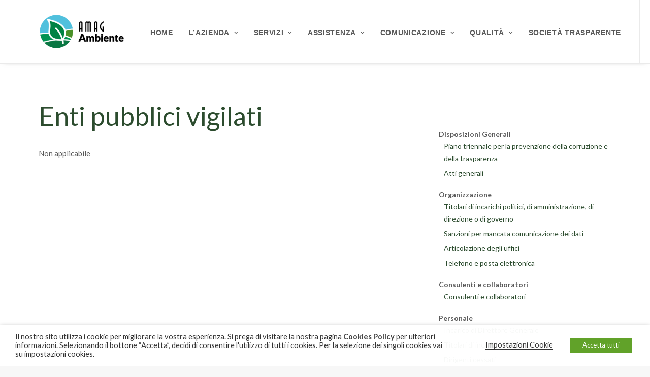

--- FILE ---
content_type: text/html; charset=UTF-8
request_url: https://www.amagambiente.it/amm-trasparente/enti-pubblici-vigilati/
body_size: 18749
content:
<!DOCTYPE html>
<html class="no-touch" lang="it-IT" xmlns="http://www.w3.org/1999/xhtml">
<head>
<meta http-equiv="Content-Type" content="text/html; charset=UTF-8">
<meta name="viewport" content="width=device-width, initial-scale=1">
<link rel="profile" href="https://gmpg.org/xfn/11">
<link rel="pingback" href="https://www.amagambiente.it/xmlrpc.php">
<script>!function(e,c){e[c]=e[c]+(e[c]&&" ")+"quform-js"}(document.documentElement,"className");</script><title>Enti pubblici vigilati - Amag Ambiente</title>

<!-- This site is optimized with the Yoast SEO plugin v11.3 - https://yoast.com/wordpress/plugins/seo/ -->
<link rel="canonical" href="https://www.amagambiente.it/amm-trasparente/enti-pubblici-vigilati/" />
<meta property="og:locale" content="it_IT" />
<meta property="og:type" content="article" />
<meta property="og:title" content="Enti pubblici vigilati - Amag Ambiente" />
<meta property="og:description" content="Non applicabile" />
<meta property="og:url" content="https://www.amagambiente.it/amm-trasparente/enti-pubblici-vigilati/" />
<meta property="og:site_name" content="Amag Ambiente" />
<meta name="twitter:card" content="summary_large_image" />
<meta name="twitter:description" content="Non applicabile" />
<meta name="twitter:title" content="Enti pubblici vigilati - Amag Ambiente" />
<script type='application/ld+json' class='yoast-schema-graph yoast-schema-graph--main'>{"@context":"https://schema.org","@graph":[{"@type":"Organization","@id":"https://www.amagambiente.it/#organization","name":"","url":"https://www.amagambiente.it/","sameAs":[]},{"@type":"WebSite","@id":"https://www.amagambiente.it/#website","url":"https://www.amagambiente.it/","name":"Amag Ambiente","publisher":{"@id":"https://www.amagambiente.it/#organization"},"potentialAction":{"@type":"SearchAction","target":"https://www.amagambiente.it/?s={search_term_string}","query-input":"required name=search_term_string"}},{"@type":"WebPage","@id":"https://www.amagambiente.it/amm-trasparente/enti-pubblici-vigilati/#webpage","url":"https://www.amagambiente.it/amm-trasparente/enti-pubblici-vigilati/","inLanguage":"it-IT","name":"Enti pubblici vigilati - Amag Ambiente","isPartOf":{"@id":"https://www.amagambiente.it/#website"},"datePublished":"2016-06-23T14:04:33+00:00","dateModified":"2016-06-23T14:04:33+00:00"}]}</script>
<!-- / Yoast SEO plugin. -->

<link rel='dns-prefetch' href='//maps.googleapis.com' />
<link rel='dns-prefetch' href='//fonts.googleapis.com' />
<link rel='dns-prefetch' href='//s.w.org' />
<link rel="alternate" type="application/rss+xml" title="Amag Ambiente &raquo; Feed" href="https://www.amagambiente.it/feed/" />
<link rel="alternate" type="application/rss+xml" title="Amag Ambiente &raquo; Feed dei commenti" href="https://www.amagambiente.it/comments/feed/" />
		<script type="text/javascript">
			window._wpemojiSettings = {"baseUrl":"https:\/\/s.w.org\/images\/core\/emoji\/12.0.0-1\/72x72\/","ext":".png","svgUrl":"https:\/\/s.w.org\/images\/core\/emoji\/12.0.0-1\/svg\/","svgExt":".svg","source":{"concatemoji":"https:\/\/www.amagambiente.it\/wp-includes\/js\/wp-emoji-release.min.js?ver=5.2.3"}};
			!function(a,b,c){function d(a,b){var c=String.fromCharCode;l.clearRect(0,0,k.width,k.height),l.fillText(c.apply(this,a),0,0);var d=k.toDataURL();l.clearRect(0,0,k.width,k.height),l.fillText(c.apply(this,b),0,0);var e=k.toDataURL();return d===e}function e(a){var b;if(!l||!l.fillText)return!1;switch(l.textBaseline="top",l.font="600 32px Arial",a){case"flag":return!(b=d([55356,56826,55356,56819],[55356,56826,8203,55356,56819]))&&(b=d([55356,57332,56128,56423,56128,56418,56128,56421,56128,56430,56128,56423,56128,56447],[55356,57332,8203,56128,56423,8203,56128,56418,8203,56128,56421,8203,56128,56430,8203,56128,56423,8203,56128,56447]),!b);case"emoji":return b=d([55357,56424,55356,57342,8205,55358,56605,8205,55357,56424,55356,57340],[55357,56424,55356,57342,8203,55358,56605,8203,55357,56424,55356,57340]),!b}return!1}function f(a){var c=b.createElement("script");c.src=a,c.defer=c.type="text/javascript",b.getElementsByTagName("head")[0].appendChild(c)}var g,h,i,j,k=b.createElement("canvas"),l=k.getContext&&k.getContext("2d");for(j=Array("flag","emoji"),c.supports={everything:!0,everythingExceptFlag:!0},i=0;i<j.length;i++)c.supports[j[i]]=e(j[i]),c.supports.everything=c.supports.everything&&c.supports[j[i]],"flag"!==j[i]&&(c.supports.everythingExceptFlag=c.supports.everythingExceptFlag&&c.supports[j[i]]);c.supports.everythingExceptFlag=c.supports.everythingExceptFlag&&!c.supports.flag,c.DOMReady=!1,c.readyCallback=function(){c.DOMReady=!0},c.supports.everything||(h=function(){c.readyCallback()},b.addEventListener?(b.addEventListener("DOMContentLoaded",h,!1),a.addEventListener("load",h,!1)):(a.attachEvent("onload",h),b.attachEvent("onreadystatechange",function(){"complete"===b.readyState&&c.readyCallback()})),g=c.source||{},g.concatemoji?f(g.concatemoji):g.wpemoji&&g.twemoji&&(f(g.twemoji),f(g.wpemoji)))}(window,document,window._wpemojiSettings);
		</script>
		<style type="text/css">
img.wp-smiley,
img.emoji {
	display: inline !important;
	border: none !important;
	box-shadow: none !important;
	height: 1em !important;
	width: 1em !important;
	margin: 0 .07em !important;
	vertical-align: -0.1em !important;
	background: none !important;
	padding: 0 !important;
}
</style>
	<link rel='stylesheet' id='amagamb-css'  href='https://www.amagambiente.it/wp-content/plugins/amag-ambiente-core/css/styles.css?ver=1.4' type='text/css' media='all' />
<link rel='stylesheet' id='layerslider-css'  href='https://www.amagambiente.it/wp-content/plugins/LayerSlider/static/layerslider/css/layerslider.css?ver=6.7.6' type='text/css' media='all' />
<link rel='stylesheet' id='wp-block-library-css'  href='https://www.amagambiente.it/wp-includes/css/dist/block-library/style.min.css?ver=5.2.3' type='text/css' media='all' />
<link rel='stylesheet' id='contact-form-7-css'  href='https://www.amagambiente.it/wp-content/plugins/contact-form-7/includes/css/styles.css?ver=5.1.1' type='text/css' media='all' />
<link rel='stylesheet' id='rs-plugin-settings-css'  href='https://www.amagambiente.it/wp-content/plugins/revslider/public/assets/css/settings.css?ver=5.4.8' type='text/css' media='all' />
<style id='rs-plugin-settings-inline-css' type='text/css'>
#rs-demo-id {}
</style>
<link rel='stylesheet' id='uncodefont-google-css'  href='//fonts.googleapis.com/css?family=Lato%3A100%2C100italic%2C300%2C300italic%2Cregular%2Citalic%2C700%2C700italic%2C900%2C900italic&#038;subset=latin%2Clatin-ext&#038;ver=2.1.0' type='text/css' media='all' />
<link rel='stylesheet' id='cookie-law-info-css'  href='https://www.amagambiente.it/wp-content/plugins/webtoffee-gdpr-cookie-consent/public/css/cookie-law-info-public.css?ver=2.3.0' type='text/css' media='all' />
<link rel='stylesheet' id='cookie-law-info-gdpr-css'  href='https://www.amagambiente.it/wp-content/plugins/webtoffee-gdpr-cookie-consent/public/css/cookie-law-info-gdpr.css?ver=2.3.0' type='text/css' media='all' />
<link rel='stylesheet' id='quform-css'  href='https://www.amagambiente.it/wp-content/plugins/quform/cache/quform.css?ver=1762180055' type='text/css' media='all' />
<link rel='stylesheet' id='uncode-style-css'  href='https://www.amagambiente.it/wp-content/themes/uncode/library/css/style.css?ver=1905734424' type='text/css' media='all' />
<style id='uncode-style-inline-css' type='text/css'>

@media (min-width: 960px) { .limit-width { max-width: 1200px; margin: auto;}}
.menu-primary ul.menu-smart > li > a, .menu-primary ul.menu-smart li.dropdown > a, .menu-primary ul.menu-smart li.mega-menu > a, .vmenu-container ul.menu-smart > li > a, .vmenu-container ul.menu-smart li.dropdown > a { text-transform: uppercase; }
</style>
<link rel='stylesheet' id='uncode-icons-css'  href='https://www.amagambiente.it/wp-content/themes/uncode/library/css/uncode-icons.css?ver=1905734424' type='text/css' media='all' />
<link rel='stylesheet' id='uncode-custom-style-css'  href='https://www.amagambiente.it/wp-content/themes/uncode/library/css/style-custom.css?ver=1905734424' type='text/css' media='all' />
<style id='uncode-custom-style-inline-css' type='text/css'>
a:link {color:#0cb4ce;}a:visited {color:#0cb4ce;}a:hover {color:#0cb4ce;}a:active {color:#0cb4ce;}ul.drop-menu li.menu-item-has-children.dropdown > a{font-weight:400;letter-spacing:normal; text-transform:none;}.quform input[type=checkbox], .quform input[type=radio] {border:2px solid #BBBBBB;}.page-id-72931 .menu-smart .filter-cat-123{display:none!important;}@media (max-width:959px) { h1:not([class*="fontsize-"]),.h1:not([class*="fontsize-"]) { font-size:20px; }}@media (max-width:320px) { h1:not([class*="fontsize-"]),.h1:not([class*="fontsize-"]) { font-size:20px; }}.page-id-73238 .isotope-filters .menu-smart li{display:none!important;}.page-id-73238 .isotope-filters .menu-smart li.filter-cat-81, .page-id-73238 .isotope-filters .menu-smart li.filter-cat-193, .page-id-73238 .isotope-filters .menu-smart li.filter-show-all{display:inline-block!important;}.archive.tax-tipologie .tmb-post .t-entry-author{display:none;}.single-amm-trasparente .post-info{display:none;}
</style>
<!--[if lt IE 9]>
<link rel='stylesheet' id='vc_lte_ie9-css'  href='https://www.amagambiente.it/wp-content/plugins/uncode-js_composer/assets/css/vc_lte_ie9.min.css?ver=6.0.3' type='text/css' media='screen' />
<![endif]-->
<script type='text/javascript' src='https://www.amagambiente.it/wp-includes/js/jquery/jquery.js?ver=1.12.4-wp'></script>
<script type='text/javascript' src='https://www.amagambiente.it/wp-includes/js/jquery/jquery-migrate.min.js?ver=1.4.1'></script>
<script type='text/javascript'>
/* <![CDATA[ */
var LS_Meta = {"v":"6.7.6"};
/* ]]> */
</script>
<script type='text/javascript' src='https://www.amagambiente.it/wp-content/plugins/LayerSlider/static/layerslider/js/greensock.js?ver=1.19.0'></script>
<script type='text/javascript' src='https://www.amagambiente.it/wp-content/plugins/LayerSlider/static/layerslider/js/layerslider.kreaturamedia.jquery.js?ver=6.7.6'></script>
<script type='text/javascript' src='https://www.amagambiente.it/wp-content/plugins/LayerSlider/static/layerslider/js/layerslider.transitions.js?ver=6.7.6'></script>
<script type="text/plain" data-cli-class="cli-blocker-script" data-cli-label="Google maps"  data-cli-script-type="non-necessary" data-cli-block="true" data-cli-block-if-ccpa-optout="false" data-cli-element-position="head" src='https://maps.googleapis.com/maps/api/js?key=AIzaSyC0ikEvqe-A0pu_DLQrAYc95Amloy0rxmI&#038;language=it'></script>
<script type='text/javascript' src='https://www.amagambiente.it/wp-content/plugins/revslider/public/assets/js/jquery.themepunch.tools.min.js?ver=5.4.8'></script>
<script type='text/javascript' src='https://www.amagambiente.it/wp-content/plugins/revslider/public/assets/js/jquery.themepunch.revolution.min.js?ver=5.4.8'></script>
<script type='text/javascript'>
/* <![CDATA[ */
var Cli_Data = {"nn_cookie_ids":["SV_PCT-radiogold","SSC_PCT-radiogold","SN_PCT-radiogold","_ga","_gid","viewed_cookie_policy","_ga","_gid","_gat","YSC","VISITOR_INFO1_LIVE","NID","GPS","IDE","vuid","OAGEO","OAID","SSID_PCT-radiogold"],"non_necessary_cookies":{"non-necessary":["SV_PCT-radiogold","SSC_PCT-radiogold","SN_PCT-radiogold","Google Analytics","Google Analytics 2","SSID_PCT-radiogold"],"analytics":["_ga","_gid","GPS"],"performance":["_gat","YSC"],"advertisement":["VISITOR_INFO1_LIVE","NID","IDE"],"uncategorized":["vuid","OAGEO","OAID"]},"cookielist":{"necessary":{"0":{"ID":81702,"post_author":"1","post_date":"2020-11-06 11:55:25","post_date_gmt":"2020-11-06 11:55:25","post_content":"Il cookie \u00e8 impostato dal plug-in GDPR Cookie Consent e viene utilizzato per memorizzare se l'utente ha acconsentito o meno all'uso dei cookie. Non memorizza alcun dato personale.","post_title":"viewed_cookie_policy","post_excerpt":"","post_status":"publish","comment_status":"closed","ping_status":"closed","post_password":"","post_name":"viewed_cookie_policy-2","to_ping":"","pinged":"","post_modified":"2020-11-06 11:55:25","post_modified_gmt":"2020-11-06 11:55:25","post_content_filtered":"","post_parent":0,"guid":"http:\/\/www.amagambiente.it\/cookielawinfo\/viewed_cookie_policy-2\/","menu_order":0,"post_type":"cookielawinfo","post_mime_type":"","comment_count":"0","filter":"raw"},"term_id":390,"name":"Necessari","loadonstart":"1","defaultstate":"enabled","ccpa_optout":0},"non-necessary":{"0":{"ID":81715,"post_author":"1","post_date":"2020-11-06 11:55:26","post_date_gmt":"2020-11-06 11:55:26","post_content":"","post_title":"SV_PCT-radiogold","post_excerpt":"","post_status":"publish","comment_status":"closed","ping_status":"closed","post_password":"","post_name":"sv_pct-radiogold","to_ping":"","pinged":"","post_modified":"2020-11-06 11:55:26","post_modified_gmt":"2020-11-06 11:55:26","post_content_filtered":"","post_parent":0,"guid":"http:\/\/www.amagambiente.it\/cookielawinfo\/sv_pct-radiogold\/","menu_order":0,"post_type":"cookielawinfo","post_mime_type":"","comment_count":"0","filter":"raw"},"1":{"ID":81716,"post_author":"1","post_date":"2020-11-06 11:55:26","post_date_gmt":"2020-11-06 11:55:26","post_content":"","post_title":"SSC_PCT-radiogold","post_excerpt":"","post_status":"publish","comment_status":"closed","ping_status":"closed","post_password":"","post_name":"ssc_pct-radiogold","to_ping":"","pinged":"","post_modified":"2020-11-06 11:55:26","post_modified_gmt":"2020-11-06 11:55:26","post_content_filtered":"","post_parent":0,"guid":"http:\/\/www.amagambiente.it\/cookielawinfo\/ssc_pct-radiogold\/","menu_order":0,"post_type":"cookielawinfo","post_mime_type":"","comment_count":"0","filter":"raw"},"2":{"ID":81717,"post_author":"1","post_date":"2020-11-06 11:55:26","post_date_gmt":"2020-11-06 11:55:26","post_content":"","post_title":"SN_PCT-radiogold","post_excerpt":"","post_status":"publish","comment_status":"closed","ping_status":"closed","post_password":"","post_name":"sn_pct-radiogold","to_ping":"","pinged":"","post_modified":"2020-11-06 11:55:26","post_modified_gmt":"2020-11-06 11:55:26","post_content_filtered":"","post_parent":0,"guid":"http:\/\/www.amagambiente.it\/cookielawinfo\/sn_pct-radiogold\/","menu_order":0,"post_type":"cookielawinfo","post_mime_type":"","comment_count":"0","filter":"raw"},"3":{"ID":81700,"post_author":"1","post_date":"2020-11-06 11:55:25","post_date_gmt":"2020-11-06 11:55:25","post_content":"","post_title":"Google Analytics","post_excerpt":"","post_status":"publish","comment_status":"closed","ping_status":"closed","post_password":"","post_name":"google-analytics","to_ping":"","pinged":"","post_modified":"2020-11-06 11:55:25","post_modified_gmt":"2020-11-06 11:55:25","post_content_filtered":"","post_parent":0,"guid":"http:\/\/www.amagambiente.it\/cookielawinfo\/google-analytics\/","menu_order":0,"post_type":"cookielawinfo","post_mime_type":"","comment_count":"0","filter":"raw"},"4":{"ID":81701,"post_author":"1","post_date":"2020-11-06 11:55:25","post_date_gmt":"2020-11-06 11:55:25","post_content":"","post_title":"Google Analytics 2","post_excerpt":"","post_status":"publish","comment_status":"closed","ping_status":"closed","post_password":"","post_name":"google-analytics-2","to_ping":"","pinged":"","post_modified":"2020-11-06 11:55:25","post_modified_gmt":"2020-11-06 11:55:25","post_content_filtered":"","post_parent":0,"guid":"http:\/\/www.amagambiente.it\/cookielawinfo\/google-analytics-2\/","menu_order":0,"post_type":"cookielawinfo","post_mime_type":"","comment_count":"0","filter":"raw"},"5":{"ID":81714,"post_author":"1","post_date":"2020-11-06 11:55:25","post_date_gmt":"2020-11-06 11:55:25","post_content":"","post_title":"SSID_PCT-radiogold","post_excerpt":"","post_status":"publish","comment_status":"closed","ping_status":"closed","post_password":"","post_name":"ssid_pct-radiogold","to_ping":"","pinged":"","post_modified":"2020-11-06 11:55:25","post_modified_gmt":"2020-11-06 11:55:25","post_content_filtered":"","post_parent":0,"guid":"http:\/\/www.amagambiente.it\/cookielawinfo\/ssid_pct-radiogold\/","menu_order":0,"post_type":"cookielawinfo","post_mime_type":"","comment_count":"0","filter":"raw"},"term_id":391,"name":"Non Necessari","loadonstart":0,"defaultstate":"disabled","ccpa_optout":0},"analytics":{"0":{"ID":81703,"post_author":"1","post_date":"2020-11-06 11:55:25","post_date_gmt":"2020-11-06 11:55:25","post_content":"Questo cookie \u00e8 installato da Google Analytics. Il cookie viene utilizzato per calcolare i dati di visitatori, sessioni, campagne e tenere traccia dell'utilizzo del sito per il report di analisi del sito. I cookie memorizzano le informazioni in modo anonimo e assegnano un numero generato da randoly per identificare i visitatori unici.","post_title":"_ga","post_excerpt":"","post_status":"publish","comment_status":"closed","ping_status":"closed","post_password":"","post_name":"_ga","to_ping":"","pinged":"","post_modified":"2020-11-06 11:55:25","post_modified_gmt":"2020-11-06 11:55:25","post_content_filtered":"","post_parent":0,"guid":"http:\/\/www.amagambiente.it\/cookielawinfo\/_ga\/","menu_order":0,"post_type":"cookielawinfo","post_mime_type":"","comment_count":"0","filter":"raw"},"1":{"ID":81704,"post_author":"1","post_date":"2020-11-06 11:55:25","post_date_gmt":"2020-11-06 11:55:25","post_content":"Questo cookie \u00e8 installato da Google Analytics. Il cookie viene utilizzato per memorizzare informazioni su come i visitatori utilizzano un sito Web e aiuta a creare un rapporto analitico su come sta andando il sito web. I dati raccolti includono il numero di visitatori, la fonte da cui provengono e le pagine visualizzate in forma anonima.","post_title":"_gid","post_excerpt":"","post_status":"publish","comment_status":"closed","ping_status":"closed","post_password":"","post_name":"_gid","to_ping":"","pinged":"","post_modified":"2020-11-06 11:55:25","post_modified_gmt":"2020-11-06 11:55:25","post_content_filtered":"","post_parent":0,"guid":"http:\/\/www.amagambiente.it\/cookielawinfo\/_gid\/","menu_order":0,"post_type":"cookielawinfo","post_mime_type":"","comment_count":"0","filter":"raw"},"2":{"ID":81709,"post_author":"1","post_date":"2020-11-06 11:55:25","post_date_gmt":"2020-11-06 11:55:25","post_content":"Questo cookie \u00e8 impostato da Youtube e registra un ID univoco per il tracciamento degli utenti in base alla loro posizione geografica","post_title":"GPS","post_excerpt":"","post_status":"publish","comment_status":"closed","ping_status":"closed","post_password":"","post_name":"gps","to_ping":"","pinged":"","post_modified":"2020-11-06 11:55:25","post_modified_gmt":"2020-11-06 11:55:25","post_content_filtered":"","post_parent":0,"guid":"http:\/\/www.amagambiente.it\/cookielawinfo\/gps\/","menu_order":0,"post_type":"cookielawinfo","post_mime_type":"","comment_count":"0","filter":"raw"},"term_id":392,"name":"Analitici","loadonstart":0,"defaultstate":"disabled","ccpa_optout":0},"performance":{"0":{"ID":81705,"post_author":"1","post_date":"2020-11-06 11:55:25","post_date_gmt":"2020-11-06 11:55:25","post_content":"Questo cookie viene installato da Google Universal Analytics per limitare la frequenza delle richieste e limitare la raccolta di dati su siti ad alto traffico.","post_title":"_gat","post_excerpt":"","post_status":"publish","comment_status":"closed","ping_status":"closed","post_password":"","post_name":"_gat","to_ping":"","pinged":"","post_modified":"2020-11-06 11:55:25","post_modified_gmt":"2020-11-06 11:55:25","post_content_filtered":"","post_parent":0,"guid":"http:\/\/www.amagambiente.it\/cookielawinfo\/_gat\/","menu_order":0,"post_type":"cookielawinfo","post_mime_type":"","comment_count":"0","filter":"raw"},"1":{"ID":81706,"post_author":"1","post_date":"2020-11-06 11:55:25","post_date_gmt":"2020-11-06 11:55:25","post_content":"Questo cookie \u00e8 impostato da Youtube e viene utilizzato per tracciare le visualizzazioni dei video incorporati.","post_title":"YSC","post_excerpt":"","post_status":"publish","comment_status":"closed","ping_status":"closed","post_password":"","post_name":"ysc","to_ping":"","pinged":"","post_modified":"2020-11-06 11:55:25","post_modified_gmt":"2020-11-06 11:55:25","post_content_filtered":"","post_parent":0,"guid":"http:\/\/www.amagambiente.it\/cookielawinfo\/ysc\/","menu_order":0,"post_type":"cookielawinfo","post_mime_type":"","comment_count":"0","filter":"raw"},"term_id":393,"name":"Performance","loadonstart":0,"defaultstate":"disabled","ccpa_optout":0},"advertisement":{"0":{"ID":81707,"post_author":"1","post_date":"2020-11-06 11:55:25","post_date_gmt":"2020-11-06 11:55:25","post_content":"Questo cookie \u00e8 impostato da Youtube. Utilizzato per tenere traccia delle informazioni dei video di YouTube incorporati su un sito Web.","post_title":"VISITOR_INFO1_LIVE","post_excerpt":"","post_status":"publish","comment_status":"closed","ping_status":"closed","post_password":"","post_name":"visitor_info1_live","to_ping":"","pinged":"","post_modified":"2020-11-06 11:55:25","post_modified_gmt":"2020-11-06 11:55:25","post_content_filtered":"","post_parent":0,"guid":"http:\/\/www.amagambiente.it\/cookielawinfo\/visitor_info1_live\/","menu_order":0,"post_type":"cookielawinfo","post_mime_type":"","comment_count":"0","filter":"raw"},"1":{"ID":81708,"post_author":"1","post_date":"2020-11-06 11:55:25","post_date_gmt":"2020-11-06 11:55:25","post_content":"Questo cookie viene utilizzato per un profilo basato sugli interessi dell'utente e mostra annunci personalizzati agli utenti.","post_title":"NID","post_excerpt":"","post_status":"publish","comment_status":"closed","ping_status":"closed","post_password":"","post_name":"nid","to_ping":"","pinged":"","post_modified":"2020-11-06 11:55:25","post_modified_gmt":"2020-11-06 11:55:25","post_content_filtered":"","post_parent":0,"guid":"http:\/\/www.amagambiente.it\/cookielawinfo\/nid\/","menu_order":0,"post_type":"cookielawinfo","post_mime_type":"","comment_count":"0","filter":"raw"},"2":{"ID":81710,"post_author":"1","post_date":"2020-11-06 11:55:25","post_date_gmt":"2020-11-06 11:55:25","post_content":"Utilizzato da Google DoubleClick e memorizza informazioni su come l'utente utilizza il sito Web e qualsiasi altro annuncio prima di visitare il sito Web. Viene utilizzato per presentare agli utenti annunci che sono rilevanti per loro in base al profilo utente.","post_title":"IDE","post_excerpt":"","post_status":"publish","comment_status":"closed","ping_status":"closed","post_password":"","post_name":"ide","to_ping":"","pinged":"","post_modified":"2020-11-06 11:55:25","post_modified_gmt":"2020-11-06 11:55:25","post_content_filtered":"","post_parent":0,"guid":"http:\/\/www.amagambiente.it\/cookielawinfo\/ide\/","menu_order":0,"post_type":"cookielawinfo","post_mime_type":"","comment_count":"0","filter":"raw"},"term_id":394,"name":"Pubblicitari","loadonstart":0,"defaultstate":"disabled","ccpa_optout":0},"uncategorized":{"0":{"ID":81711,"post_author":"1","post_date":"2020-11-06 11:55:25","post_date_gmt":"2020-11-06 11:55:25","post_content":"","post_title":"vuid","post_excerpt":"","post_status":"publish","comment_status":"closed","ping_status":"closed","post_password":"","post_name":"vuid","to_ping":"","pinged":"","post_modified":"2020-11-06 11:55:25","post_modified_gmt":"2020-11-06 11:55:25","post_content_filtered":"","post_parent":0,"guid":"http:\/\/www.amagambiente.it\/cookielawinfo\/vuid\/","menu_order":0,"post_type":"cookielawinfo","post_mime_type":"","comment_count":"0","filter":"raw"},"1":{"ID":81712,"post_author":"1","post_date":"2020-11-06 11:55:25","post_date_gmt":"2020-11-06 11:55:25","post_content":"","post_title":"OAGEO","post_excerpt":"","post_status":"publish","comment_status":"closed","ping_status":"closed","post_password":"","post_name":"oageo","to_ping":"","pinged":"","post_modified":"2020-11-06 11:55:25","post_modified_gmt":"2020-11-06 11:55:25","post_content_filtered":"","post_parent":0,"guid":"http:\/\/www.amagambiente.it\/cookielawinfo\/oageo\/","menu_order":0,"post_type":"cookielawinfo","post_mime_type":"","comment_count":"0","filter":"raw"},"2":{"ID":81713,"post_author":"1","post_date":"2020-11-06 11:55:25","post_date_gmt":"2020-11-06 11:55:25","post_content":"","post_title":"OAID","post_excerpt":"","post_status":"publish","comment_status":"closed","ping_status":"closed","post_password":"","post_name":"oaid","to_ping":"","pinged":"","post_modified":"2020-11-06 11:55:25","post_modified_gmt":"2020-11-06 11:55:25","post_content_filtered":"","post_parent":0,"guid":"http:\/\/www.amagambiente.it\/cookielawinfo\/oaid\/","menu_order":0,"post_type":"cookielawinfo","post_mime_type":"","comment_count":"0","filter":"raw"},"term_id":395,"name":"Indefiniti","loadonstart":0,"defaultstate":"disabled","ccpa_optout":0}},"ajax_url":"https:\/\/www.amagambiente.it\/wp-admin\/admin-ajax.php","current_lang":"it","security":"25cfacea75","eu_countries":["GB"],"geoIP":"disabled","consentVersion":"1","strictlyEnabled":["necessary","obligatoire"],"cookieDomain":"","privacy_length":"250","ccpaEnabled":"","ccpaRegionBased":"","ccpaBarEnabled":"","ccpaType":"gdpr"};
var log_object = {"ajax_url":"https:\/\/www.amagambiente.it\/wp-admin\/admin-ajax.php"};
/* ]]> */
</script>
<script type='text/javascript' src='https://www.amagambiente.it/wp-content/plugins/webtoffee-gdpr-cookie-consent/public/js/cookie-law-info-public.js?ver=2.3.0'></script>
<script type='text/javascript'>
var mejsL10n = {"language":"it","strings":{"mejs.install-flash":"Stai usando un browser che non ha Flash player abilitato o installato. Attiva il tuo plugin Flash player o scarica l'ultima versione da https:\/\/get.adobe.com\/flashplayer\/","mejs.fullscreen-off":"Disattiva lo schermo intero","mejs.fullscreen-on":"Vai a tutto schermo","mejs.download-video":"Scarica il video","mejs.fullscreen":"Schermo intero","mejs.time-jump-forward":["Vai avanti di 1 secondo","Salta in avanti di %1 secondi"],"mejs.loop":"Attiva\/disattiva la riproduzione automatica","mejs.play":"Play","mejs.pause":"Pausa","mejs.close":"Chiudi","mejs.time-slider":"Time Slider","mejs.time-help-text":"Usa i tasti freccia sinistra\/destra per avanzare di un secondo, su\/gi\u00f9 per avanzare di 10 secondi.","mejs.time-skip-back":["Torna indietro di 1 secondo","Vai indietro di %1 secondi"],"mejs.captions-subtitles":"Didascalie\/Sottotitoli","mejs.captions-chapters":"Capitoli","mejs.none":"Nessuna","mejs.mute-toggle":"Cambia il muto","mejs.volume-help-text":"Usa i tasti freccia su\/gi\u00f9 per aumentare o diminuire il volume.","mejs.unmute":"Togli il muto","mejs.mute":"Muto","mejs.volume-slider":"Cursore del volume","mejs.video-player":"Video Player","mejs.audio-player":"Audio Player","mejs.ad-skip":"Salta pubblicit\u00e0","mejs.ad-skip-info":["Salta in 1 secondo","Salta in %1 secondi"],"mejs.source-chooser":"Scelta sorgente","mejs.stop":"Stop","mejs.speed-rate":"Velocit\u00e0 di riproduzione","mejs.live-broadcast":"Diretta streaming","mejs.afrikaans":"Afrikaans","mejs.albanian":"Albanese","mejs.arabic":"Arabo","mejs.belarusian":"Bielorusso","mejs.bulgarian":"Bulgaro","mejs.catalan":"Catalano","mejs.chinese":"Cinese","mejs.chinese-simplified":"Cinese (semplificato)","mejs.chinese-traditional":"Cinese (tradizionale)","mejs.croatian":"Croato","mejs.czech":"Ceco","mejs.danish":"Danese","mejs.dutch":"Olandese","mejs.english":"Inglese","mejs.estonian":"Estone","mejs.filipino":"Filippino","mejs.finnish":"Finlandese","mejs.french":"Francese","mejs.galician":"Galician","mejs.german":"Tedesco","mejs.greek":"Greco","mejs.haitian-creole":"Haitian Creole","mejs.hebrew":"Ebraico","mejs.hindi":"Hindi","mejs.hungarian":"Ungherese","mejs.icelandic":"Icelandic","mejs.indonesian":"Indonesiano","mejs.irish":"Irish","mejs.italian":"Italiano","mejs.japanese":"Giapponese","mejs.korean":"Coreano","mejs.latvian":"Lettone","mejs.lithuanian":"Lituano","mejs.macedonian":"Macedone","mejs.malay":"Malese","mejs.maltese":"Maltese","mejs.norwegian":"Norvegese","mejs.persian":"Persiano","mejs.polish":"Polacco","mejs.portuguese":"Portoghese","mejs.romanian":"Romeno","mejs.russian":"Russo","mejs.serbian":"Serbo","mejs.slovak":"Slovak","mejs.slovenian":"Sloveno","mejs.spanish":"Spagnolo","mejs.swahili":"Swahili","mejs.swedish":"Svedese","mejs.tagalog":"Tagalog","mejs.thai":"Thailandese","mejs.turkish":"Turco","mejs.ukrainian":"Ucraino","mejs.vietnamese":"Vietnamita","mejs.welsh":"Gallese","mejs.yiddish":"Yiddish"}};
</script>
<script type='text/javascript' src='https://www.amagambiente.it/wp-includes/js/mediaelement/mediaelement-and-player.min.js?ver=4.2.6-78496d1'></script>
<script type='text/javascript' src='https://www.amagambiente.it/wp-includes/js/mediaelement/mediaelement-migrate.min.js?ver=5.2.3'></script>
<script type='text/javascript'>
/* <![CDATA[ */
var _wpmejsSettings = {"pluginPath":"\/wp-includes\/js\/mediaelement\/","classPrefix":"mejs-","stretching":"responsive"};
/* ]]> */
</script>
<script type='text/javascript' src='/wp-content/themes/uncode/library/js/ai-uncode.js' id='uncodeAI' data-home='/' data-path='/' data-breakpoints-images='258,516,720,1032,1440,2064,2880'></script>
<script type='text/javascript'>
/* <![CDATA[ */
var SiteParameters = {"days":"giorni","hours":"ore","minutes":"minuti","seconds":"secondi","constant_scroll":"on","scroll_speed":"2","parallax_factor":"0.25","loading":"Caricamento...","slide_name":"slide","slide_footer":"footer","ajax_url":"https:\/\/www.amagambiente.it\/wp-admin\/admin-ajax.php","nonce_adaptive_images":"501e7df13d","enable_debug":"","block_mobile_videos":"","mobile_parallax_allowed":""};
/* ]]> */
</script>
<script type='text/javascript' src='https://www.amagambiente.it/wp-content/themes/uncode/library/js/init.js?ver=1905734424'></script>
<meta name="generator" content="Powered by LayerSlider 6.7.6 - Multi-Purpose, Responsive, Parallax, Mobile-Friendly Slider Plugin for WordPress." />
<!-- LayerSlider updates and docs at: https://layerslider.kreaturamedia.com -->
<link rel='https://api.w.org/' href='https://www.amagambiente.it/wp-json/' />
<link rel="EditURI" type="application/rsd+xml" title="RSD" href="https://www.amagambiente.it/xmlrpc.php?rsd" />
<link rel="wlwmanifest" type="application/wlwmanifest+xml" href="https://www.amagambiente.it/wp-includes/wlwmanifest.xml" /> 
<meta name="generator" content="WordPress 5.2.3" />
<link rel='shortlink' href='https://www.amagambiente.it/?p=157' />
<link rel="alternate" type="application/json+oembed" href="https://www.amagambiente.it/wp-json/oembed/1.0/embed?url=https%3A%2F%2Fwww.amagambiente.it%2Famm-trasparente%2Fenti-pubblici-vigilati%2F" />
<link rel="alternate" type="text/xml+oembed" href="https://www.amagambiente.it/wp-json/oembed/1.0/embed?url=https%3A%2F%2Fwww.amagambiente.it%2Famm-trasparente%2Fenti-pubblici-vigilati%2F&#038;format=xml" />
<meta name="generator" content="Powered by Slider Revolution 5.4.8 - responsive, Mobile-Friendly Slider Plugin for WordPress with comfortable drag and drop interface." />
<link rel="icon" href="https://www.amagambiente.it/wp-content/uploads/2019/01/cropped-amag-ambiente-fav-32x32.png" sizes="32x32" />
<link rel="icon" href="https://www.amagambiente.it/wp-content/uploads/2019/01/cropped-amag-ambiente-fav-192x192.png" sizes="192x192" />
<link rel="apple-touch-icon-precomposed" href="https://www.amagambiente.it/wp-content/uploads/2019/01/cropped-amag-ambiente-fav-180x180.png" />
<meta name="msapplication-TileImage" content="https://www.amagambiente.it/wp-content/uploads/2019/01/cropped-amag-ambiente-fav-270x270.png" />
<script type="text/javascript">function setREVStartSize(e){									
						try{ e.c=jQuery(e.c);var i=jQuery(window).width(),t=9999,r=0,n=0,l=0,f=0,s=0,h=0;
							if(e.responsiveLevels&&(jQuery.each(e.responsiveLevels,function(e,f){f>i&&(t=r=f,l=e),i>f&&f>r&&(r=f,n=e)}),t>r&&(l=n)),f=e.gridheight[l]||e.gridheight[0]||e.gridheight,s=e.gridwidth[l]||e.gridwidth[0]||e.gridwidth,h=i/s,h=h>1?1:h,f=Math.round(h*f),"fullscreen"==e.sliderLayout){var u=(e.c.width(),jQuery(window).height());if(void 0!=e.fullScreenOffsetContainer){var c=e.fullScreenOffsetContainer.split(",");if (c) jQuery.each(c,function(e,i){u=jQuery(i).length>0?u-jQuery(i).outerHeight(!0):u}),e.fullScreenOffset.split("%").length>1&&void 0!=e.fullScreenOffset&&e.fullScreenOffset.length>0?u-=jQuery(window).height()*parseInt(e.fullScreenOffset,0)/100:void 0!=e.fullScreenOffset&&e.fullScreenOffset.length>0&&(u-=parseInt(e.fullScreenOffset,0))}f=u}else void 0!=e.minHeight&&f<e.minHeight&&(f=e.minHeight);e.c.closest(".rev_slider_wrapper").css({height:f})					
						}catch(d){console.log("Failure at Presize of Slider:"+d)}						
					};</script>
		<style type="text/css" id="wp-custom-css">
			.quform input[type=checkbox], .quform input[type=radio] {
    border: 2px solid black;
}

.page-id-83586 .icon-box-left .icon-box-content {
    padding-left: 36px;
    padding-top: 5px !important;
}

.page-id-83586 .numeri-verdi {
  width: 100% !important;
  position: absolute !important;
  top: 0px !important;
  left: -430px !important;
}
.page-id-83586 .numeri-verdi-div {
  width: 70%;
	position: relative;
  height: 100% !important;
		z-index: 10 !important;
}

.page-id-83586 .numeri-verdi .uncont {
	margin-top: -10px !important;
	margin-bottom: -10px !important;
	margin-right: -15px !important;
	margin-left: auto !important;
}

.page-id-83586 .numeri-verdi-div .style-color-361020-bg {
    background-color: #479126;
    border-radius: 70px !important;
}

.page-id-83586 .amagamb_news_title a:link {
    color: black !important;
	font-weight:600;
	font-size:17px;
}

.amagamb_news_columns .amagamb_news_link {
    font-size: 12px;
}

.amagamb_news_link {
    font-size: 12px;
}
.amagamb_news_columns .amagamb_news_date {
    font-size: 12px;
}
.amagamb_news_date {
    font-size: 12px;
}

@media only screen and (max-width: 600px) {
#junker-container, #junker-container div, #junker-container a, #junker-container p, #junker-container img {
    max-width: 100% !important;	}
	}


.home .icon-box-left .icon-box-icon {
    vertical-align: middle !important;
}

.page-id-84600 .quform-submit {
    background-color: #2c4c2e !important;
    color: white;
}		</style>
		<noscript><style> .wpb_animate_when_almost_visible { opacity: 1; }</style></noscript></head>
<body class="amm-trasparente-template-default single single-amm-trasparente postid-157  style-color-lxmt-bg group-blog hormenu-position-left hmenu hmenu-position-right header-full-width main-center-align textual-accent-color mobile-parallax-not-allowed ilb-no-bounce wpb-js-composer js-comp-ver-6.0.3 vc_responsive" data-border="0">
		<div class="body-borders" data-border="0"><div class="top-border body-border-shadow"></div><div class="right-border body-border-shadow"></div><div class="bottom-border body-border-shadow"></div><div class="left-border body-border-shadow"></div><div class="top-border style-light-bg"></div><div class="right-border style-light-bg"></div><div class="bottom-border style-light-bg"></div><div class="left-border style-light-bg"></div></div>	<div class="box-wrapper">
		<div class="box-container">
		<script type="text/javascript">UNCODE.initBox();</script>
		<div class="menu-wrapper menu-sticky">
													
													<header id="masthead" class="navbar menu-primary menu-light submenu-light style-light-original menu-with-logo">
														<div class="menu-container menu-hide style-color-xsdn-bg menu-borders menu-shadows">
															<div class="row-menu limit-width">
																<div class="row-menu-inner">
																	<div id="logo-container-mobile" class="col-lg-0 logo-container middle">
																		<div id="main-logo" class="navbar-header style-light">
																			<a href="https://www.amagambiente.it/" class="navbar-brand" data-minheight="20"><div class="logo-image main-logo logo-skinnable" data-maxheight="70" style="height: 70px;"><img src="https://www.amagambiente.it/wp-content/uploads/2019/01/logo-amag-ambiente.png" alt="logo" width="214" height="89" class="img-responsive adaptive-async" data-uniqueid="7-147123" data-guid="https://www.amagambiente.it/wp-content/uploads/2019/01/logo-amag-ambiente.png" data-path="2019/01/logo-amag-ambiente.png" data-width="168" data-height="70" data-singlew="null" data-singleh="null" data-crop="" data-fixed="height" /></div></a>
																		</div>
																		<div class="mmb-container"><div class="mobile-menu-button 1 mobile-menu-button-light lines-button x2"><span class="lines"></span></div></div>
																	</div>
																	<div class="col-lg-12 main-menu-container middle">
																		<div class="menu-horizontal">
																			<div class="menu-horizontal-inner">
																				<div class="nav navbar-nav navbar-main navbar-nav-first"><ul id="menu-main-menu" class="menu-primary-inner menu-smart sm"><li id="menu-item-83852" class="menu-item menu-item-type-post_type menu-item-object-page menu-item-home menu-item-83852 menu-item-link"><a title="Home" href="https://www.amagambiente.it/">Home<i class="fa fa-angle-right fa-dropdown"></i></a></li>
<li id="menu-item-72938" class="menu-item menu-item-type-post_type menu-item-object-page menu-item-has-children menu-item-72938 dropdown menu-item-link"><a title="L&#039;Azienda" href="https://www.amagambiente.it/lazienda/" data-toggle="dropdown" class="dropdown-toggle" data-type="title">L&#8217;Azienda<i class="fa fa-angle-down fa-dropdown"></i></a>
<ul role="menu" class="drop-menu">
	<li id="menu-item-84764" class="menu-item menu-item-type-custom menu-item-object-custom menu-item-84764"><a title="Bilancio di Sostenibilità" href="https://sostenibilita.gruppoamag.it/">Bilancio di Sostenibilità<i class="fa fa-angle-right fa-dropdown"></i></a></li>
</ul>
</li>
<li id="menu-item-73017" class="menu-item menu-item-type-custom menu-item-object-custom menu-item-has-children menu-item-73017 dropdown menu-item-link"><a title="Servizi" href="https://www.amagambiente.it/servizi-pagina-home/" data-toggle="dropdown" class="dropdown-toggle" data-type="title">Servizi<i class="fa fa-angle-down fa-dropdown"></i></a>
<ul role="menu" class="drop-menu">
	<li id="menu-item-73049" class="menu-item menu-item-type-post_type menu-item-object-page menu-item-73049"><a title="Centri di raccolta differenziata" href="https://www.amagambiente.it/centri-di-raccolta-differenziata/">Centri di raccolta differenziata<i class="fa fa-angle-right fa-dropdown"></i></a></li>
	<li id="menu-item-73193" class="menu-item menu-item-type-post_type menu-item-object-page menu-item-73193"><a title="Raccolta porta a porta e stradale" href="https://www.amagambiente.it/raccolta-porta-a-porta/">Raccolta porta a porta e stradale<i class="fa fa-angle-right fa-dropdown"></i></a></li>
	<li id="menu-item-73057" class="menu-item menu-item-type-post_type menu-item-object-page menu-item-73057"><a title="Raccolta rifiuti su chiamata" href="https://www.amagambiente.it/raccolta-rifiuti-su-chiamata/">Raccolta rifiuti su chiamata<i class="fa fa-angle-right fa-dropdown"></i></a></li>
	<li id="menu-item-73276" class="menu-item menu-item-type-post_type menu-item-object-page menu-item-has-children menu-item-73276 dropdown"><a title="Pulizia delle strade" href="https://www.amagambiente.it/pulizia-delle-strade/" data-type="title">Pulizia delle strade<i class="fa fa-angle-down fa-dropdown"></i></a>
	<ul role="menu" class="drop-menu">
		<li id="menu-item-73277" class="menu-item menu-item-type-post_type menu-item-object-page menu-item-73277"><a title="Quando spostare l&#039;auto" href="https://www.amagambiente.it/quando-spostare-lauto/">Quando spostare l&#8217;auto<i class="fa fa-angle-right fa-dropdown"></i></a></li>
	</ul>
</li>
	<li id="menu-item-73127" class="menu-item menu-item-type-post_type menu-item-object-page menu-item-73127"><a title="Aree Mercatali" href="https://www.amagambiente.it/aree-mercatali/">Aree Mercatali<i class="fa fa-angle-right fa-dropdown"></i></a></li>
	<li id="menu-item-84736" class="menu-item menu-item-type-post_type menu-item-object-page menu-item-84736"><a title="Raccolta RAEE" href="https://www.amagambiente.it/raccoltaraee/">Raccolta RAEE<i class="fa fa-angle-right fa-dropdown"></i></a></li>
	<li id="menu-item-84735" class="menu-item menu-item-type-post_type menu-item-object-page menu-item-84735"><a title="Servizio di ritiro del verde" href="https://www.amagambiente.it/ritiro-verde/">Servizio di ritiro del verde<i class="fa fa-angle-right fa-dropdown"></i></a></li>
	<li id="menu-item-73137" class="menu-item menu-item-type-post_type menu-item-object-page menu-item-73137"><a title="Servizi alle aziende" href="https://www.amagambiente.it/servizi-alle-aziende/">Servizi alle aziende<i class="fa fa-angle-right fa-dropdown"></i></a></li>
	<li id="menu-item-84658" class="menu-item menu-item-type-post_type menu-item-object-page menu-item-84658"><a title="Esposizione cassonetti condominiali" href="https://www.amagambiente.it/esposizione-cassonetti-condominiali/">Esposizione cassonetti condominiali<i class="fa fa-angle-right fa-dropdown"></i></a></li>
</ul>
</li>
<li id="menu-item-72935" class="menu-item menu-item-type-post_type menu-item-object-page menu-item-has-children menu-item-72935 dropdown menu-item-link"><a title="Assistenza" href="https://www.amagambiente.it/parla-con-noi/" data-toggle="dropdown" class="dropdown-toggle" data-type="title">Assistenza<i class="fa fa-angle-down fa-dropdown"></i></a>
<ul role="menu" class="drop-menu">
	<li id="menu-item-84092" class="menu-item menu-item-type-post_type menu-item-object-page menu-item-84092"><a title="Informazioni sulla raccolta" href="https://www.amagambiente.it/informazioni-sulla-raccolta/">Informazioni sulla raccolta<i class="fa fa-angle-right fa-dropdown"></i></a></li>
	<li id="menu-item-73159" class="menu-item menu-item-type-post_type menu-item-object-page menu-item-73159"><a title="Richiesta informazioni" href="https://www.amagambiente.it/richiesta-informazioni/">Richiesta informazioni<i class="fa fa-angle-right fa-dropdown"></i></a></li>
	<li id="menu-item-73157" class="menu-item menu-item-type-post_type menu-item-object-page menu-item-73157"><a title="Reclami" href="https://www.amagambiente.it/reclami/">Reclami<i class="fa fa-angle-right fa-dropdown"></i></a></li>
	<li id="menu-item-73158" class="menu-item menu-item-type-post_type menu-item-object-page menu-item-73158"><a title="Segnala un problema" href="https://www.amagambiente.it/segnala-un-problema/">Segnala un problema<i class="fa fa-angle-right fa-dropdown"></i></a></li>
	<li id="menu-item-73160" class="menu-item menu-item-type-post_type menu-item-object-page menu-item-73160"><a title="Monitoraggio soddisfazione clienti" href="https://www.amagambiente.it/monitoraggio-soddisfazione-clienti/">Monitoraggio soddisfazione clienti<i class="fa fa-angle-right fa-dropdown"></i></a></li>
	<li id="menu-item-83911" class="menu-item menu-item-type-post_type menu-item-object-page menu-item-83911"><a title="Dove lo butto?" href="https://www.amagambiente.it/dove-lo-butto/">Dove lo butto?<i class="fa fa-angle-right fa-dropdown"></i></a></li>
</ul>
</li>
<li id="menu-item-72936" class="menu-item menu-item-type-post_type menu-item-object-page menu-item-has-children menu-item-72936 dropdown menu-item-link"><a title="Comunicazione" href="https://www.amagambiente.it/comunicazione/" data-toggle="dropdown" class="dropdown-toggle" data-type="title">Comunicazione<i class="fa fa-angle-down fa-dropdown"></i></a>
<ul role="menu" class="drop-menu">
	<li id="menu-item-73247" class="menu-item menu-item-type-post_type menu-item-object-page menu-item-73247"><a title="Notizie &#038; Eventi" href="https://www.amagambiente.it/news-eventi/">Notizie &#038; Eventi<i class="fa fa-angle-right fa-dropdown"></i></a></li>
	<li id="menu-item-73246" class="menu-item menu-item-type-post_type menu-item-object-page menu-item-73246"><a title="Comunicati stampa" href="https://www.amagambiente.it/comunicati-stampa/">Comunicati stampa<i class="fa fa-angle-right fa-dropdown"></i></a></li>
	<li id="menu-item-73245" class="menu-item menu-item-type-post_type menu-item-object-page menu-item-73245"><a title="Educational" href="https://www.amagambiente.it/educational/">Educational<i class="fa fa-angle-right fa-dropdown"></i></a></li>
</ul>
</li>
<li id="menu-item-82707" class="menu-item menu-item-type-post_type menu-item-object-page menu-item-has-children menu-item-82707 dropdown menu-item-link"><a title="Qualità" href="https://www.amagambiente.it/qualita/" data-toggle="dropdown" class="dropdown-toggle" data-type="title">Qualità<i class="fa fa-angle-down fa-dropdown"></i></a>
<ul role="menu" class="drop-menu">
	<li id="menu-item-82709" class="menu-item menu-item-type-post_type menu-item-object-page menu-item-82709"><a title="Certificazione ISO 9001:2015" href="https://www.amagambiente.it/certificazione-iso9001/">Certificazione ISO 9001:2015<i class="fa fa-angle-right fa-dropdown"></i></a></li>
	<li id="menu-item-82708" class="menu-item menu-item-type-post_type menu-item-object-page menu-item-82708"><a title="Politica di AMAG Ambiente" href="https://www.amagambiente.it/politica-amag-ambiente/">Politica di AMAG Ambiente<i class="fa fa-angle-right fa-dropdown"></i></a></li>
</ul>
</li>
<li id="menu-item-80608" class="menu-item menu-item-type-post_type menu-item-object-page menu-item-80608 menu-item-link"><a title="Società Trasparente" href="https://www.amagambiente.it/amministrazione-trasparente/">Società Trasparente<i class="fa fa-angle-right fa-dropdown"></i></a></li>
</ul></div><div class="nav navbar-nav navbar-nav-last"><ul class="menu-smart sm menu-icons"><li class="menu-item-link search-icon style-light dropdown"><a href="#" class="trigger-overlay search-icon" data-area="search" data-container="box-container">
													<i class="fa fa-search3"></i><span class="desktop-hidden"><span>Ricerca</span></span><i class="fa fa-angle-down fa-dropdown desktop-hidden"></i>
													</a>
													<ul role="menu" class="drop-menu desktop-hidden">
														<li>
															<form class="search" method="get" action="https://www.amagambiente.it/">
																<input type="search" class="search-field no-livesearch" placeholder="Cercare..." value="" name="s" title="Search for:" />
															</form>
														</li>
													</ul></li></ul></div><div class="desktop-hidden">
														 							</div></div>
																		</div>
																	</div>
																</div>
															</div>
														</div>
													</header>
												</div>			<script type="text/javascript">UNCODE.fixMenuHeight();</script>
			<div class="main-wrapper">
				<div class="main-container">
					<div class="page-wrapper">
						<div class="sections-container">
<script type="text/javascript">UNCODE.initHeader();</script><article id="post-157" class="page-body style-light-bg post-157 amm-trasparente type-amm-trasparente status-publish hentry tipologie-enti-pubblici-vigilati">
          <div class="post-wrapper">
          	<div class="post-body"><div class="row-container">
        							<div class="row row-parent un-sidebar-layout col-std-gutter double-top-padding no-bottom-padding limit-width">
												<div class="row-inner">
													<div class="col-lg-8">
											<div class="post-content style-light double-bottom-padding"><div class="post-title-wrapper"><h1 class="post-title">Enti pubblici vigilati</h1><div class="post-info"><div class="date-info">23 Giugno 2016</div><div class="author-info"><span>|</span>By <a href="https://www.amagambiente.it/author/admin/">admin</a></div></div></div><p>Non applicabile</p>
</div>
										</div>
													<div class="col-lg-4">
														<div class="uncol style-light">
															<div class="uncoltable">
																<div class="uncell double-bottom-padding">
																	<div class="uncont">
																		<aside id="atwidget-2" class="widget widget_atwidget widget-container sidebar-widgets"><h3 class="widget-title"></h3><!-- Disposizioni Generali -->
<ul><li><b>Disposizioni Generali</b>

<ul><li><a href="https://www.amagambiente.it/trasparenza/piano-triennale-per-la-prevenzione-della-corruzione-e-della-trasparenza/" title="Piano triennale per la prevenzione della corruzione e della trasparenza">Piano triennale per la prevenzione della corruzione e della trasparenza</a></li><li><a href="https://www.amagambiente.it/trasparenza/atti-generali/" title="Atti generali">Atti generali</a></li></ul>
</li></ul>

<!-- Organizzazione -->
<ul><li><b>Organizzazione</b>

<ul><li><a href="https://www.amagambiente.it/trasparenza/titolari-di-incarichi-politici-di-amministrazione-di-direzione-o-di-governo/" title="Titolari di incarichi politici, di amministrazione, di direzione o di governo">Titolari di incarichi politici, di amministrazione, di direzione o di governo</a></li><li><a href="https://www.amagambiente.it/trasparenza/sanzioni-per-mancata-comunicazione-dei-dati/" title="Sanzioni per mancata comunicazione dei dati">Sanzioni per mancata comunicazione dei dati</a></li><li><a href="https://www.amagambiente.it/trasparenza/articolazione-degli-uffici/" title="Articolazione degli uffici">Articolazione degli uffici</a></li><li><a href="https://www.amagambiente.it/trasparenza/telefono-e-posta-elettronica/" title="Telefono e posta elettronica">Telefono e posta elettronica</a></li></ul></li></ul>

<!--Consulenti e collaboratori-->
<ul><li><b>Consulenti e collaboratori</b>

<ul><li><a href="https://www.amagambiente.it/trasparenza/consulenti-e-collaboratori/" title="Consulenti e collaboratori">Consulenti e collaboratori</a></li></ul></li></ul>

<!-- Personale -->
<ul><li><b>Personale</b>

<ul><li><a href="https://www.amagambiente.it/trasparenza/incarico-di-direttore-generale/" title="Incarico di Direttore Generale">Incarico di Direttore Generale</a></li><li><a href="https://www.amagambiente.it/trasparenza/titolari-di-incarichi-dirigenziali/" title="Titolari di incarichi Dirigenziali">Titolari di incarichi Dirigenziali</a></li><li><a href="https://www.amagambiente.it/trasparenza/dirigenti-cessati/" title="Dirigenti cessati">Dirigenti cessati</a></li><li><a href="https://www.amagambiente.it/trasparenza/dotazione-organica/" title="Dotazione organica">Dotazione organica</a></li><li><a href="https://www.amagambiente.it/trasparenza/tassi-di-assenza/" title="Tassi di assenza">Tassi di assenza</a></li><li><a href="https://www.amagambiente.it/trasparenza/incarichi-conferiti-e-autorizzati-ai-dipendenti/" title="Incarichi conferiti e autorizzati ai dipendenti">Incarichi conferiti e autorizzati ai dipendenti</a></li><li><a href="https://www.amagambiente.it/trasparenza/contrattazione-collettiva/" title="Contrattazione collettiva">Contrattazione collettiva</a></li><li><a href="https://www.amagambiente.it/trasparenza/contrattazione-integrativa/" title="Contrattazione integrativa">Contrattazione integrativa</a></li></ul></li></ul>

<!-- Bandi di Concorso -->
<ul><li><b>Selezione del personale</b>

<ul><li><a href="https://www.amagambiente.it/trasparenza/reclutamento-del-personale/" title="Reclutamento del personale">Reclutamento del personale</a></li></ul></li></ul>

<!-- Performance -->
<ul><li><b>Performance</b>

<ul><li><a href="https://www.amagambiente.it/trasparenza/ammontare-complessivo-dei-premi/" title="Ammontare complessivo dei premi">Ammontare complessivo dei premi</a></li></ul></li></ul>

<!-- Enti controllati -->
<ul><li><b>Enti controllati</b>

<ul><li><a href="https://www.amagambiente.it/trasparenza/societa-partecipate/" title="Società partecipate">Società partecipate</a></li><li><a href="https://www.amagambiente.it/trasparenza/enti-di-diritto-privato-controllati/" title="Enti di diritto privato controllati">Enti di diritto privato controllati</a></li><li><a href="https://www.amagambiente.it/trasparenza/rappresentazione-grafica/" title="Rappresentazione grafica">Rappresentazione grafica</a></li></ul></li></ul>

<!-- Attività e procedimenti -->
<ul><li><b>Attività e procedimenti</b>

<ul><li><a href="https://www.amagambiente.it/trasparenza/tipologie-di-procedimento/" title="Tipologie di procedimento">Tipologie di procedimento</a></li></ul></li></ul>

<!-- Provvedimenti 
<ul><li><b>Provvedimenti</b>
-->


<!--
</li></ul>

-->

<!-- Controlli sulle imprese -->
<!--<ul><li><b>Controlli sulle imprese</b> -->

<!--</li></ul> -->

<!-- Bandi di gara e contratti -->
<ul><li><b>Bandi di gara e contratti</b>

<ul><li><a href="https://www.amagambiente.it/trasparenza/informazioni-sulle-singole-procedure-in-formato-tabellare/" title="Informazioni sulle singole procedure in formato tabellare">Informazioni sulle singole procedure in formato tabellare</a></li><li><a href="https://www.amagambiente.it/trasparenza/atti-delle-amministrazioni-aggiudicatrici-e-degli-enti-aggiudicatori-distintamente-per-ogni-procedura/" title="Atti delle amministrazioni aggiudicatrici e degli enti aggiudicatori distintamente per ogni procedura">Atti delle amministrazioni aggiudicatrici e degli enti aggiudicatori distintamente per ogni procedura</a></li><li><a href="https://www.amagambiente.it/trasparenza/bandi-di-gara-e-contratti/scelta-del-contraente/" title="Scelta del contraente">Scelta del contraente</a></li><li><a href="https://www.amagambiente.it/trasparenza/bandi-di-gara-e-contratti/bandi/" title="Bandi">Bandi</a></li></ul></li></ul>

<!-- Sovvenzioni, contributi, sussidi, vantaggi economici -->
<ul><li><b>Sovvenzioni, contributi, sussidi, vantaggi economici</b>

<ul><li><a href="https://www.amagambiente.it/trasparenza/criteri-e-modalita/" title="Criteri e modalità">Criteri e modalità</a></li><li><a href="https://www.amagambiente.it/trasparenza/atti-di-concessione/" title="Atti di concessione">Atti di concessione</a></li></ul></li></ul>

<!-- Bilanci -->
<ul><li><b>Bilanci</b>

<ul><li><a href="https://www.amagambiente.it/trasparenza/bilancio/" title="Bilancio">Bilancio</a></li><li><a href="https://www.amagambiente.it/trasparenza/provvedimenti/" title="Provvedimenti">Provvedimenti</a></li></ul></li></ul>

<!-- Beni immobili e gestione patrimonio -->
<ul><li><b>Beni immobili e gestione patrimonio</b>

<ul><li><a href="https://www.amagambiente.it/trasparenza/patrimonio-immobiliare/" title="Patrimonio immobiliare">Patrimonio immobiliare</a></li><li><a href="https://www.amagambiente.it/trasparenza/canoni-di-locazione-o-affitto/" title="Canoni di locazione o affitto">Canoni di locazione o affitto</a></li></ul></li></ul>

<!-- Controlli e rilievi sull'amministrazione -->
<ul><li><b>Controlli e rilievi sull'amministrazione</b>

<ul><li><a href="https://www.amagambiente.it/trasparenza/organismo-di-vigilanza/" title="Organismo di vigilanza">Organismo di vigilanza</a></li><li><a href="https://www.amagambiente.it/trasparenza/organi-di-revisione-amministrativa-e-contabile/" title="Organi di revisione amministrativa e contabile">Organi di revisione amministrativa e contabile</a></li><li><a href="https://www.amagambiente.it/trasparenza/corte-dei-conti/" title="Corte dei Conti">Corte dei Conti</a></li></ul></li></ul>

<!-- Servizi erogati -->
<ul><li><b>Servizi erogati</b>

<ul><li><a href="https://www.amagambiente.it/trasparenza/carta-dei-servizi-e-standard-di-qualita/" title="Carta dei servizi e standard di qualità">Carta dei servizi e standard di qualità</a></li><li><a href="https://www.amagambiente.it/trasparenza/class-action/" title="Class action">Class action</a></li><li><a href="https://www.amagambiente.it/trasparenza/costi-contabilizzati/" title="Costi contabilizzati">Costi contabilizzati</a></li><li><a href="https://www.amagambiente.it/trasparenza/servizi-in-rete/" title="Servizi in rete">Servizi in rete</a></li></ul></li></ul>

<!-- Pagamenti dell'amministrazione -->
<ul><li><b>Pagamenti</b>

<ul><li><a href="https://www.amagambiente.it/trasparenza/dati-su-pagamenti/" title="Dati su pagamenti">Dati su pagamenti</a></li><li><a href="https://www.amagambiente.it/trasparenza/indicatore-di-tempestivita-dei-pagamenti/" title="Indicatore di tempestività dei pagamenti">Indicatore di tempestività dei pagamenti</a></li><li><a href="https://www.amagambiente.it/trasparenza/iban-e-pagamenti-informatici/" title="IBAN e pagamenti informatici">IBAN e pagamenti informatici</a></li></ul></li></ul>

<!-- Opere pubbliche -->
<ul><li><b>Opere pubbliche</b>

<ul><li><a href="https://www.amagambiente.it/trasparenza/atti-di-programmazione-delle-opere-pubbliche/" title="Atti di programmazione delle Opere Pubbliche">Atti di programmazione delle Opere Pubbliche</a></li><li><a href="https://www.amagambiente.it/trasparenza/tempi-costi-e-indicatori-di-realizzazione-delle-opere-pubbliche/" title="Tempi costi e indicatori di realizzazione delle opere pubbliche">Tempi costi e indicatori di realizzazione delle opere pubbliche</a></li></ul></li></ul>

<!-- Pianificazione e governo del territorio -->
 
<!-- Informazioni ambientali -->
<ul><li><b>Informazioni ambientali</b>

<ul><li><a href="https://www.amagambiente.it/trasparenza/informazioni-ambientali/" title="Informazioni ambientali">Informazioni ambientali</a></li></ul></li></ul>

<!-- Strutture sanitarie private accreditate -->
 
<!-- Interventi straordinari e di emergenza -->

<!-- titleri contenuti -->
<ul><li><b>Altri contenuti</b>

<ul><li><a href="https://www.amagambiente.it/trasparenza/prevenzione-della-corruzione/" title="Prevenzione della corruzione">Prevenzione della corruzione</a></li><li><a href="https://www.amagambiente.it/trasparenza/accesso-civico/" title="Accesso civico">Accesso civico</a></li><li><a href="https://www.amagambiente.it/trasparenza/accessibilita-e-catalogo-di-dati-metadati-e-banche-dati/" title="Accessibilità e Catalogo di dati, metadati e banche dati">Accessibilità e Catalogo di dati, metadati e banche dati</a></li><li><a href="https://www.amagambiente.it/trasparenza/dati-ulteriori/" title="Dati ulteriori">Dati ulteriori</a></li></ul></li></ul></aside>
																	</div>
																</div>
															</div>
														</div>
													</div>
													
												</div>
											</div>
										</div></div><div class="row-container row-navigation row-navigation-light">
	  					<div class="row row-parent style-light limit-width">
								<nav class="post-navigation">
									<ul class="navigation"><li class="page-prev"><span class="btn-container"><a class="btn btn-link text-default-color btn-icon-left" href="https://www.amagambiente.it/amm-trasparente/benessere-organizzativo/" rel="prev"><i class="fa fa-angle-left"></i><span>Precedente</span></a></span></li><li class="page-next"><span class="btn-container"><a class="btn btn-link text-default-color btn-icon-right" href="https://www.amagambiente.it/amm-trasparente/enti-di-diritto-privato-controllati/" rel="next"><span>Prossimo</span><i class="fa fa-angle-right"></i></a></span></li></ul><!-- .navigation -->
							</nav><!-- .post-navigation -->
							</div>
						</div>
          </div>
        </article>							</div><!-- sections container -->
						</div><!-- page wrapper -->
										<footer id="colophon" class="site-footer">
						<div data-parent="true" class="vc_row style-color-lxmt-bg row-container boomapps_vcrow"><div class="row col-half-gutter no-top-padding no-bottom-padding single-h-padding limit-width row-parent"><div class="row-inner"><div class="pos-top pos-center align_left column_parent col-lg-2 boomapps_vccolumn single-internal-gutter"><div class="uncol style-light"  ><div class="uncoltable"><div class="uncell  boomapps_vccolumn no-block-padding"><div class="uncont"></div></div></div></div></div><div class="pos-middle pos-center align_center column_parent col-lg-2 boomapps_vccolumn col-sm-50 single-internal-gutter"><div class="uncol style-light"  ><div class="uncoltable"><div class="uncell  boomapps_vccolumn no-block-padding"><div class="uncont"><div class="uncode-single-media  text-center"><div class="single-wrapper" style="max-width: 150px;"><a class="single-media-link" href="https://www.gruppoamag.it/"><div class="tmb tmb-light  tmb-media-first tmb-media-last tmb-content-overlay tmb-no-bg">
						<div class="t-inside"><div class="t-entry-visual"><div class="t-entry-visual-tc"><div class="uncode-single-media-wrapper">
									<img class="adaptive-async" src="https://www.amagambiente.it/wp-content/uploads/2023/03/Immagine-6-2.png" width="228" height="183" alt="" data-uniqueid="83661-458451" data-guid="https://www.amagambiente.it/wp-content/uploads/2023/03/Immagine-6-2.png" data-path="2023/03/Immagine-6-2.png" data-width="228" data-height="183" data-singlew="150" data-singleh="" data-crop="" data-fixed="width"></div>
				</div>
			</div></div>
					</div></a></div></div></div></div></div></div></div><div class="pos-middle pos-center align_center column_parent col-lg-2 boomapps_vccolumn col-sm-50 single-internal-gutter"><div class="uncol style-light"  ><div class="uncoltable"><div class="uncell  boomapps_vccolumn no-block-padding"><div class="uncont"><div class="uncode-single-media  text-center"><div class="single-wrapper" style="max-width: 150px;"><a class="single-media-link" href="https://amagretiidriche.it/"><div class="tmb tmb-light  tmb-media-first tmb-media-last tmb-content-overlay tmb-no-bg">
						<div class="t-inside"><div class="t-entry-visual"><div class="t-entry-visual-tc"><div class="uncode-single-media-wrapper">
									<img class="adaptive-async" src="https://www.amagambiente.it/wp-content/uploads/2025/10/Immagine-7-1.png" width="228" height="183" alt="" data-uniqueid="85359-145882" data-guid="https://www.amagambiente.it/wp-content/uploads/2025/10/Immagine-7-1.png" data-path="2025/10/Immagine-7-1.png" data-width="228" data-height="183" data-singlew="150" data-singleh="" data-crop="" data-fixed="width"></div>
				</div>
			</div></div>
					</div></a></div></div></div></div></div></div></div><div class="pos-middle pos-center align_center column_parent col-lg-2 boomapps_vccolumn col-sm-50 col-sm-clear single-internal-gutter"><div class="uncol style-light"  ><div class="uncoltable"><div class="uncell  boomapps_vccolumn no-block-padding"><div class="uncont"><div class="uncode-single-media  text-center"><div class="single-wrapper" style="max-width: 150px;"><a class="single-media-link" href="https://www.amagretigas.it/"><div class="tmb tmb-light  tmb-media-first tmb-media-last tmb-content-overlay tmb-no-bg">
						<div class="t-inside"><div class="t-entry-visual"><div class="t-entry-visual-tc"><div class="uncode-single-media-wrapper">
									<img class="adaptive-async" src="https://www.amagambiente.it/wp-content/uploads/2023/03/Immagine-8-1.png" width="228" height="183" alt="" data-uniqueid="83663-950771" data-guid="https://www.amagambiente.it/wp-content/uploads/2023/03/Immagine-8-1.png" data-path="2023/03/Immagine-8-1.png" data-width="228" data-height="183" data-singlew="150" data-singleh="" data-crop="" data-fixed="width"></div>
				</div>
			</div></div>
					</div></a></div></div></div></div></div></div></div><div class="pos-middle pos-center align_center column_parent col-lg-2 boomapps_vccolumn col-sm-50 col-sm-clear single-internal-gutter"><div class="uncol style-light"  ><div class="uncoltable"><div class="uncell  boomapps_vccolumn no-block-padding"><div class="uncont"><div class="uncode-single-media  text-center"><div class="single-wrapper" style="max-width: 150px;"><a class="single-media-link" href="https://www.amagambiente.it/"><div class="tmb tmb-light  tmb-media-first tmb-media-last tmb-content-overlay tmb-no-bg">
						<div class="t-inside"><div class="t-entry-visual"><div class="t-entry-visual-tc"><div class="uncode-single-media-wrapper">
									<img class="adaptive-async" src="https://www.amagambiente.it/wp-content/uploads/2023/03/Immagine-9-1.png" width="228" height="183" alt="" data-uniqueid="83664-111479" data-guid="https://www.amagambiente.it/wp-content/uploads/2023/03/Immagine-9-1.png" data-path="2023/03/Immagine-9-1.png" data-width="228" data-height="183" data-singlew="150" data-singleh="" data-crop="" data-fixed="width"></div>
				</div>
			</div></div>
					</div></a></div></div></div></div></div></div></div><div class="pos-top pos-center align_left column_parent col-lg-2 boomapps_vccolumn col-sm-clear single-internal-gutter"><div class="uncol style-light"  ><div class="uncoltable"><div class="uncell  boomapps_vccolumn no-block-padding"><div class="uncont"></div></div></div></div></div><script id="script-104202" data-row="script-104202" type="text/javascript">if ( typeof UNCODE !== "undefined" ) { UNCODE.initRow(document.getElementById("script-104202")); }</script></div></div></div><div data-parent="true" class="vc_row style-color-132099-bg row-container boomapps_vcrow"><div class="row limit-width row-parent"><div class="row-inner"><div class="pos-middle pos-center align_center column_parent col-lg-3 boomapps_vccolumn single-internal-gutter"><div class="uncol style-dark"  ><div class="uncoltable"><div class="uncell  boomapps_vccolumn no-block-padding"><div class="uncont"><div class="uncode-single-media  text-center"><div class="single-wrapper" style="max-width: 130px;"><a class="single-media-link" href="https://www.amagambiente.it/qualita/"><div class="tmb tmb-light  tmb-media-first tmb-media-last tmb-content-overlay tmb-no-bg">
						<div class="t-inside"><div class="t-entry-visual"><div class="t-entry-visual-tc"><div class="uncode-single-media-wrapper">
									<img class="adaptive-async" src="https://www.amagambiente.it/wp-content/uploads/2023/03/Raggruppa-182-1-uai-258x155.png" width="258" height="155" alt="" data-uniqueid="83800-741852" data-guid="https://www.amagambiente.it/wp-content/uploads/2023/03/Raggruppa-182-1.png" data-path="2023/03/Raggruppa-182-1.png" data-width="296" data-height="178" data-singlew="130" data-singleh="" data-crop="" data-fixed="width"></div>
				</div>
			</div></div>
					</div></a></div></div></div></div></div></div></div><div class="pos-middle pos-left align_left column_parent col-lg-3 boomapps_vccolumn single-internal-gutter"><div class="uncol style-dark"  ><div class="uncoltable"><div class="uncell  boomapps_vccolumn no-block-padding"><div class="uncont"><div class="uncode_text_column footer-bianco" ><p>AMAG AMBIENTE SpA &#8211; P.I. 02453870061<br />
Sede legale: Via Damiano Chiesa 18, 15121 Alessandria<br />
amagambiente@legalmail.it</p>
</div></div></div></div></div></div><div class="pos-top pos-left align_left column_parent col-lg-3 boomapps_vccolumn single-internal-gutter"><div class="uncol style-light"  ><div class="uncoltable"><div class="uncell  boomapps_vccolumn no-block-padding"><div class="uncont"><div class="uncode_text_column" ><p><span style="color: #ffffff;"><a style="color: #ffffff;" href="https://www.amagambiente.it/privacy-policy/">Privacy Policy</a><br />
</span><span style="color: #ffffff;"><a style="color: #ffffff;" href="https://www.amagambiente.it/cookies-policy/">Cookie Policy</a><br />
</span><span style="color: #ffffff;"><a style="color: #ffffff;" href="https://www.bewe.it/">Credits</a><br />
</span><span style="color: #ffffff;"><a style="color: #ffffff;" href="https://www.amagambiente.it/dichiarazione-di-accessibilita/">Dichiarazione di accessibilità</a></span></p>
</div></div></div></div></div></div><div class="pos-top pos-center align_left column_parent col-lg-3 boomapps_vccolumn single-internal-gutter"><div class="uncol style-light"  ><div class="uncoltable"><div class="uncell  boomapps_vccolumn no-block-padding"><div class="uncont"><div class="uncode_text_column" ><p><span style="color: #ffffff;"><a style="color: #ffffff;" href="https://www.amagambiente.it/lavora-con-noi/">Lavora con noi</a></span></p>
</div></div></div></div></div></div><script id="script-209204" data-row="script-209204" type="text/javascript">if ( typeof UNCODE !== "undefined" ) { UNCODE.initRow(document.getElementById("script-209204")); }</script></div></div></div>					</footer>
									</div><!-- main container -->
			</div><!-- main wrapper -->
					</div><!-- box container -->
	</div><!-- box wrapper -->
	<div class="style-light footer-scroll-top"><a href="#" class="scroll-top"><i class="fa fa-angle-up fa-stack fa-rounded btn-default btn-hover-nobg"></i></a></div>	<div class="overlay overlay-sequential style-dark style-dark-bg overlay-search" data-area="search" data-container="box-container">
		<div class="mmb-container"><div class="menu-close-search mobile-menu-button menu-button-offcanvas mobile-menu-button-dark lines-button x2 overlay-close close" data-area="search" data-container="box-container"><span class="lines"></span></div></div>
		<div class="search-container"><form action="https://www.amagambiente.it/" method="get">
	<div class="search-container-inner">
		<input type="search" class="search-field form-fluid no-livesearch" placeholder="Cercare..." value="" name="s" title="Cercare:">
	  <i class="fa fa-search3"></i>
	</div>
</form>
</div>
	</div>

	<!--googleoff: all--><div class="wt-cli-cookie-bar-container"><div id="cookie-law-info-bar" data-cli-geo-loc="0" style="text-align:left; padding:15px 30px;" class="wt-cli-cookie-bar"><div class="cli-wrapper"><span><div class="cli-bar-container cli-style-v2"><div class="cli-bar-message">Il nostro sito utilizza i cookie per migliorare la vostra esperienza. Si prega di visitare la nostra pagina <strong><a href='https://www.amagambiente.it/cookies-policy/' id="CONSTANT_OPEN_URL" style="" target="_blank"  class="wt-cli-element wt-cli-element cli-plugin-main-link"  >Cookies Policy</a></strong> per ulteriori informazioni. Selezionando il bottone “Accetta”, decidi di consentire l'utilizzo di tutti i cookies. Per la selezione dei singoli cookies vai su impostazioni cookies.</div><div class="cli-bar-btn_container"><a role='button' tabindex='0' style="border-bottom:1px solid; text-decoration:none;"class="wt-cli-element cli_settings_button"  >Impostazioni Cookie</a> <a role='button' tabindex='0' style="margin:5px 5px 5px 30px; border-radius:0; padding:8px 25px 8px 25px;" data-cli_action="accept" id="cookie_action_close_header"  class="wt-cli-element medium cli-plugin-button cli-plugin-main-button cookie_action_close_header cli_action_button" >Accetta tutti</a></div></div></span></div></div><div id="cookie-law-info-again" style="display:none;"><span id="cookie_hdr_showagain">Cookies Policy</span></div><div class="cli-modal" id="cliSettingsPopup" tabindex="-1" role="dialog" aria-labelledby="cliSettingsPopup" aria-hidden="true">
  <div class="cli-modal-dialog" role="document">
    <div class="cli-modal-content cli-bar-popup">
      <button type="button" class="cli-modal-close" id="cliModalClose">
      <svg class="" viewBox="0 0 24 24"><path d="M19 6.41l-1.41-1.41-5.59 5.59-5.59-5.59-1.41 1.41 5.59 5.59-5.59 5.59 1.41 1.41 5.59-5.59 5.59 5.59 1.41-1.41-5.59-5.59z"></path><path d="M0 0h24v24h-24z" fill="none"></path></svg>
      <span class="wt-cli-sr-only">Close</span>
      </button>
      <div class="cli-modal-body">
        <div class="wt-cli-element cli-container-fluid cli-tab-container">
    <div class="cli-row">
        <div class="cli-col-12 cli-align-items-stretch cli-px-0">
            <div class="cli-privacy-overview">
                <h4>Utilizzo dei Cookies</h4>                   
                <div class="cli-privacy-content">
                    <div class="cli-privacy-content-text">Questo sito Web utilizza i cookie per migliorare l'esperienza di navigazione. Di questi cookie, i cookie classificati come necessari vengono memorizzati nel browser in quanto sono essenziali per il funzionamento delle funzionalità di base del sito Web. Utilizziamo anche cookie di terze parti che ci aiutano ad analizzare e capire come utilizzi questo sito web. Questi cookie verranno memorizzati nel tuo browser solo con il tuo consenso. Hai anche la possibilità di disattivare questi cookie. Ma la disattivazione di alcuni di questi cookie potrebbe avere un effetto sulla tua esperienza di navigazione.</div>
                </div>
                <a class="cli-privacy-readmore" data-readmore-text="Mostra di più" data-readless-text="Mostra meno"></a>            </div>
        </div>  
        <div class="cli-col-12 cli-align-items-stretch cli-px-0 cli-tab-section-container">

                
                            <div class="cli-tab-section">
                <div class="cli-tab-header">
                    <a role="button" tabindex="0" class="cli-nav-link cli-settings-mobile" data-target="necessary" data-toggle="cli-toggle-tab" >
                        Necessari 
                    </a>
                                  
                    <div class="wt-cli-necessary-checkbox">
                        <input type="checkbox" class="cli-user-preference-checkbox"  id="wt-cli-checkbox-necessary" data-id="checkbox-necessary" checked="checked"  />
                        <label class="form-check-label" for="wt-cli-checkbox-necessary"> Necessari </label>
                    </div>
                    <span class="cli-necessary-caption">
                        Sempre abilitato                    </span>                           
                                </div>
                <div class="cli-tab-content">
                    <div class="cli-tab-pane cli-fade" data-id="necessary">
                        <p>I cookie necessari sono assolutamente essenziali per il corretto funzionamento del sito web. Questa categoria include solo i cookie che garantiscono funzionalità di base e caratteristiche di sicurezza del sito web. Questi cookie non memorizzano alcuna informazione personale.</p>
                    </div>
                </div>
                </div>
                            <div class="cli-tab-section">
                <div class="cli-tab-header">
                    <a role="button" tabindex="0" class="cli-nav-link cli-settings-mobile" data-target="non-necessary" data-toggle="cli-toggle-tab" >
                        Non Necessari 
                    </a>
                                                <div class="cli-switch">
                    <input type="checkbox" class="cli-user-preference-checkbox"  id="wt-cli-checkbox-non-necessary" data-id="checkbox-non-necessary"   />
                    <label for="wt-cli-checkbox-non-necessary" class="cli-slider" data-cli-enable="Abilitata" data-cli-disable="Disabilitata"><span class="wt-cli-sr-only">non-necessary</span></label>
                </div>    
                                </div>
                <div class="cli-tab-content">
                    <div class="cli-tab-pane cli-fade" data-id="non-necessary">
                        <p>Qualsiasi cookie che potrebbe non essere particolarmente necessario per il funzionamento del sito Web e viene utilizzato specificamente per raccogliere dati personali dell&#8217;utente tramite analisi, pubblicità, altri contenuti incorporati sono definiti come cookie non necessari. È obbligatorio ottenere il consenso dell&#8217;utente prima di eseguire questi cookie sul tuo sito web.</p>
                    </div>
                </div>
                </div>
                            <div class="cli-tab-section">
                <div class="cli-tab-header">
                    <a role="button" tabindex="0" class="cli-nav-link cli-settings-mobile" data-target="analytics" data-toggle="cli-toggle-tab" >
                        Analitici 
                    </a>
                                                <div class="cli-switch">
                    <input type="checkbox" class="cli-user-preference-checkbox"  id="wt-cli-checkbox-analytics" data-id="checkbox-analytics"   />
                    <label for="wt-cli-checkbox-analytics" class="cli-slider" data-cli-enable="Abilitata" data-cli-disable="Disabilitata"><span class="wt-cli-sr-only">analytics</span></label>
                </div>    
                                </div>
                <div class="cli-tab-content">
                    <div class="cli-tab-pane cli-fade" data-id="analytics">
                        <p>I cookie analitici vengono utilizzati per capire come i visitatori interagiscono con il sito web. Questi cookie aiutano a fornire informazioni sulle metriche del numero di visitatori, frequenza di rimbalzo, sorgente di traffico, ecc.</p>
                    </div>
                </div>
                </div>
                            <div class="cli-tab-section">
                <div class="cli-tab-header">
                    <a role="button" tabindex="0" class="cli-nav-link cli-settings-mobile" data-target="performance" data-toggle="cli-toggle-tab" >
                        Performance 
                    </a>
                                                <div class="cli-switch">
                    <input type="checkbox" class="cli-user-preference-checkbox"  id="wt-cli-checkbox-performance" data-id="checkbox-performance"   />
                    <label for="wt-cli-checkbox-performance" class="cli-slider" data-cli-enable="Abilitata" data-cli-disable="Disabilitata"><span class="wt-cli-sr-only">performance</span></label>
                </div>    
                                </div>
                <div class="cli-tab-content">
                    <div class="cli-tab-pane cli-fade" data-id="performance">
                        <p>I cookie sulle prestazioni vengono utilizzati per comprendere e analizzare gli indici di prestazione chiave del sito Web che aiutano a fornire una migliore esperienza utente per i visitatori.</p>
                    </div>
                </div>
                </div>
                            <div class="cli-tab-section">
                <div class="cli-tab-header">
                    <a role="button" tabindex="0" class="cli-nav-link cli-settings-mobile" data-target="advertisement" data-toggle="cli-toggle-tab" >
                        Pubblicitari 
                    </a>
                                                <div class="cli-switch">
                    <input type="checkbox" class="cli-user-preference-checkbox"  id="wt-cli-checkbox-advertisement" data-id="checkbox-advertisement"   />
                    <label for="wt-cli-checkbox-advertisement" class="cli-slider" data-cli-enable="Abilitata" data-cli-disable="Disabilitata"><span class="wt-cli-sr-only">advertisement</span></label>
                </div>    
                                </div>
                <div class="cli-tab-content">
                    <div class="cli-tab-pane cli-fade" data-id="advertisement">
                        <p>I cookie pubblicitari vengono utilizzati per fornire ai visitatori annunci e campagne di marketing pertinenti. Questi cookie tracciano i visitatori sui siti Web e raccolgono informazioni per fornire annunci personalizzati.</p>
                    </div>
                </div>
                </div>
                            <div class="cli-tab-section">
                <div class="cli-tab-header">
                    <a role="button" tabindex="0" class="cli-nav-link cli-settings-mobile" data-target="uncategorized" data-toggle="cli-toggle-tab" >
                        Indefiniti 
                    </a>
                                                <div class="cli-switch">
                    <input type="checkbox" class="cli-user-preference-checkbox"  id="wt-cli-checkbox-uncategorized" data-id="checkbox-uncategorized"   />
                    <label for="wt-cli-checkbox-uncategorized" class="cli-slider" data-cli-enable="Abilitata" data-cli-disable="Disabilitata"><span class="wt-cli-sr-only">uncategorized</span></label>
                </div>    
                                </div>
                <div class="cli-tab-content">
                    <div class="cli-tab-pane cli-fade" data-id="uncategorized">
                        <p>I cookie indefiniti sono quelli che vengono analizzati e non sono stati ancora classificati in una categoria.</p>
                    </div>
                </div>
                </div>
                       
        </div>
        <div class="cli-col-12 cli-align-items-stretch cli-px-0">
            <div class="cli-tab-footer">
                                    <a role="button" tabindex="0" class="cli_setting_save_button cli-btn">Salva e accetta</a>
                            </div>
        </div>
    </div> 
</div> 
      </div>
    </div>
  </div>
</div>
<div class="cli-modal-backdrop cli-fade cli-settings-overlay"></div>
<div class="cli-modal-backdrop cli-fade cli-popupbar-overlay"></div>
</div>
<script type="text/javascript">
  /* <![CDATA[ */
    cli_cookiebar_settings='{"animate_speed_hide":"500","animate_speed_show":"500","background":"#fffffff7","border":"#b1a6a6c2","border_on":false,"button_1_button_colour":"#61a229","button_1_button_hover":"#4e8221","button_1_link_colour":"#fff","button_1_as_button":true,"button_1_new_win":false,"button_2_button_colour":"#ffffff","button_2_button_hover":"#cccccc","button_2_link_colour":"#444444","button_2_as_button":false,"button_2_hidebar":false,"button_2_nofollow":false,"button_3_button_colour":"#3566bb","button_3_button_hover":"#2a5296","button_3_link_colour":"#fff","button_3_as_button":true,"button_3_new_win":false,"button_4_button_colour":"#ffffff","button_4_button_hover":"#cccccc","button_4_link_colour":"#333333","button_4_as_button":false,"font_family":"inherit","header_fix":false,"notify_animate_hide":true,"notify_animate_show":false,"notify_div_id":"#cookie-law-info-bar","notify_position_horizontal":"right","notify_position_vertical":"bottom","scroll_close":false,"scroll_close_reload":false,"accept_close_reload":false,"reject_close_reload":false,"showagain_tab":true,"showagain_background":"#fff","showagain_border":"#000","showagain_div_id":"#cookie-law-info-again","showagain_x_position":"100px","text":"#333","show_once_yn":false,"show_once":"10000","logging_on":false,"as_popup":false,"popup_overlay":true,"bar_heading_text":"","cookie_bar_as":"banner","cookie_setting_popup":true,"accept_all":true,"js_script_blocker":false,"popup_showagain_position":"bottom-right","widget_position":"left","button_1_style":[["margin","5px 5px 5px 30px"],["border-radius","0"],["padding","8px 25px 8px 25px"]],"button_2_style":[],"button_3_style":[["margin","5px 5px 5px 5px"],["border-radius","0"],["padding","8px 25px 8px 25px"]],"button_4_style":[["border-bottom","1px solid"],["text-decoration","none"]],"button_5_style":[["float","right"],["text-decoration","none"],["color","#333"]]}';
  /* ]]> */
</script>
<!--googleon: all--><!-- Matomo -->
<script>
  var _paq = window._paq = window._paq || [];
  /* tracker methods like "setCustomDimension" should be called before "trackPageView" */
  _paq.push(['trackPageView']);
  _paq.push(['enableLinkTracking']);
  (function() {
    var u="//analytics.bewe.it/";
    _paq.push(['setTrackerUrl', u+'matomo.php']);
    _paq.push(['setSiteId', '6']);
    var d=document, g=d.createElement('script'), s=d.getElementsByTagName('script')[0];
    g.async=true; g.src=u+'matomo.js'; s.parentNode.insertBefore(g,s);
  })();
</script>
<!-- End Matomo Code --><script type='text/javascript' src='https://www.amagambiente.it/wp-includes/js/underscore.min.js?ver=1.8.3'></script>
<script type='text/javascript'>
/* <![CDATA[ */
var DavesWordPressLiveSearchConfig = {"resultsDirection":"","showThumbs":"false","showExcerpt":"false","displayPostCategory":"false","showMoreResultsLink":"true","activateWidgetLink":"true","minCharsToSearch":"0","xOffset":"0","yOffset":"0","blogURL":"https:\/\/www.amagambiente.it","ajaxURL":"https:\/\/www.amagambiente.it\/wp-admin\/admin-ajax.php","viewMoreText":"View more results","outdatedJQuery":"Dave's WordPress Live Search requires jQuery 1.2.6 or higher. WordPress ships with current jQuery versions. But if you are seeing this message, it's likely that another plugin is including an earlier version.","resultTemplate":"<ul id=\"dwls_search_results\" class=\"search_results dwls_search_results\">\n<input type=\"hidden\" name=\"query\" value=\"<%- resultsSearchTerm %>\" \/>\n<% _.each(searchResults, function(searchResult, index, list) { %>\n        <%\n        \/\/ Thumbnails\n        if(DavesWordPressLiveSearchConfig.showThumbs == \"true\" && searchResult.attachment_thumbnail) {\n                liClass = \"post_with_thumb\";\n        }\n        else {\n                liClass = \"\";\n        }\n        %>\n        <li class=\"post-<%= searchResult.ID %> daves-wordpress-live-search_result <%- liClass %>\">\n\n        <a href=\"<%= searchResult.permalink %>\" class=\"daves-wordpress-live-search_title\">\n        <% if(DavesWordPressLiveSearchConfig.displayPostCategory == \"true\" && searchResult.post_category !== undefined) { %>\n                <span class=\"search-category\"><%= searchResult.post_category %><\/span>\n        <% } %><span class=\"search-title\"><%= searchResult.post_title %><\/span><\/a>\n\n        <% if(searchResult.post_price !== undefined) { %>\n                <p class=\"price\"><%- searchResult.post_price %><\/p>\n        <% } %>\n\n        <% if(DavesWordPressLiveSearchConfig.showExcerpt == \"true\" && searchResult.post_excerpt) { %>\n                <%= searchResult.post_excerpt %>\n        <% } %>\n\n        <% if(e.displayPostMeta) { %>\n                <p class=\"meta clearfix daves-wordpress-live-search_author\" id=\"daves-wordpress-live-search_author\">Posted by <%- searchResult.post_author_nicename %><\/p><p id=\"daves-wordpress-live-search_date\" class=\"meta clearfix daves-wordpress-live-search_date\"><%- searchResult.post_date %><\/p>\n        <% } %>\n        <div class=\"clearfix\"><\/div><\/li>\n<% }); %>\n\n<% if(searchResults[0].show_more !== undefined && searchResults[0].show_more && DavesWordPressLiveSearchConfig.showMoreResultsLink == \"true\") { %>\n        <div class=\"clearfix search_footer\"><a href=\"<%= DavesWordPressLiveSearchConfig.blogURL %>\/?s=<%-  resultsSearchTerm %>\"><%- DavesWordPressLiveSearchConfig.viewMoreText %><\/a><\/div>\n<% } %>\n\n<\/ul>"};
/* ]]> */
</script>
<script type='text/javascript' src='https://www.amagambiente.it/wp-content/plugins/uncode-daves-wordpress-live-search/js/daves-wordpress-live-search.js?ver=5.2.3'></script>
<script type='text/javascript'>
/* <![CDATA[ */
var obAmagAmb = {"plug_path":"\/home\/amagambiente\/public_html\/wp-content\/plugins\/amag-ambiente-core\/","plug_url":"https:\/\/www.amagambiente.it\/wp-content\/plugins\/amag-ambiente-core\/","ajax_url":"https:\/\/www.amagambiente.it\/wp-admin\/admin-ajax.php","search_rifiuti_nonce":"9edb4fb365"};
/* ]]> */
</script>
<script type='text/javascript' src='https://www.amagambiente.it/wp-content/plugins/amag-ambiente-core/js/scripts.js?ver=1.0'></script>
<script type='text/javascript'>
/* <![CDATA[ */
var wpcf7 = {"apiSettings":{"root":"https:\/\/www.amagambiente.it\/wp-json\/contact-form-7\/v1","namespace":"contact-form-7\/v1"}};
/* ]]> */
</script>
<script type='text/javascript' src='https://www.amagambiente.it/wp-content/plugins/contact-form-7/includes/js/scripts.js?ver=5.1.1'></script>
<script type='text/javascript'>
/* <![CDATA[ */
var quformL10n = [];
quformL10n = {"pluginUrl":"https:\/\/www.amagambiente.it\/wp-content\/plugins\/quform","ajaxUrl":"https:\/\/www.amagambiente.it\/wp-admin\/admin-ajax.php","ajaxError":"Errore di Ajax","errorMessageTitle":"C'\u00e8 stato un problema","removeFile":"Rimuovi","supportPageCaching":true};
/* ]]> */
</script>
<script type='text/javascript' src='https://www.amagambiente.it/wp-content/plugins/quform/cache/quform.js?ver=1762180055'></script>
<script type='text/javascript' src='https://www.amagambiente.it/wp-includes/js/mediaelement/wp-mediaelement.min.js?ver=5.2.3'></script>
<script type='text/javascript' src='https://www.amagambiente.it/wp-content/themes/uncode/library/js/plugins.js?ver=1905734424'></script>
<script type='text/javascript' src='https://www.amagambiente.it/wp-content/themes/uncode/library/js/app.js?ver=1905734424'></script>
<script type='text/javascript' src='https://www.amagambiente.it/wp-content/plugins/page-links-to/js/new-tab.min.js?ver=3.0.0-beta.1'></script>
<script type='text/javascript' src='https://www.amagambiente.it/wp-includes/js/wp-embed.min.js?ver=5.2.3'></script>
</body>
</html>


--- FILE ---
content_type: text/css
request_url: https://www.amagambiente.it/wp-content/plugins/amag-ambiente-core/css/styles.css?ver=1.4
body_size: 536
content:
.amagamb_search_rifiuti input.form-control{
	width: 100%;
	height:49px;
}

.amagamb_search_rifiuti .col-lg-8, .amagamb_search_rifiuti .col-lg-4{
	padding-top:0!important;
	padding-bottom:0!important;
}

.amagamb_loading{
    margin-top:20px;
    width: 30px;
    height:30px;
    display: none;
}
.amagamb_error{
	background: #ff0000;
	background-color: #ff0000;
	padding:10px;
	color:white;
}

#search_strade_input{
	background-image: url("../img/search.png");
	background-position: 10px 10px;
	background-repeat: no-repeat;
	width: 100%;
	font-size: 16px;
	padding: 12px 20px 12px 40px;
	border: 1px solid #ddd;
	margin-bottom: 12px;
}

.amagamb_news_wrapper{	
	margin-bottom:20px;
}

.amagamb_news_wrapper a{
	color:black!important;
}

.amagamb_news_wrapper a:hover{
	text-decoration: underline;
}

h5.amagamb_news_title{
	text-align:left!important;
	font-weight:bold;
	font-size:20px!important;
	margin: 10px 0 0;
}

.amagamb_news_wrapper .amagamb_news_title a, .amagamb_news_wrapper .amagamb_news_link a{
	color:black!important;
}

.amagamb_news_date{
	text-align:left!important;
	color:#473c3c;
	margin-top:0;
	font-size:14px;
}

.amagamb_news_link{
	text-align:left!important;
	text-transform: uppercase;
	margin-top:10px;
	color:black;
	font-weight:bold;
	font-size:14px;
}

.amagamb_news_columns .amagamb_news_title{
	min-height:80px;
}

.amagamb_news_columns .amagamb_news_date{
	font-size:16px;
}

.amagamb_news_columns .amagamb_news_link{	
	font-size:16px;
}

.amagamb_news_image{
	margin-bottom:10px;
	height:200px;
	background-size:cover!important;
}

.amagamb_news_excerpt{
	font-size:16px;
}

.boxed-section{
	padding:10px 15px;
	border: 1px solid #e3e3e3;
	margin-bottom:15px;
}

@media (max-width: 959px) {
	.amagamb_news_image{				
		background-size:contain!important;
	}
	.amagamb_news_columns .amagamb_news_title{
		min-height:auto;
	}
}

@media (min-width: 768px) {
	.amag_col_80{
		width:80%!important;
	}
	.amag_col_60{
		width:60%!important;
	}
	.amag_col_20{
		width:20%!important;
	}
}

@media (max-width: 767px) {
	#amagamb_search_rifiuti_results{
		overflow-x:scroll;
	}	
}

--- FILE ---
content_type: text/javascript
request_url: https://www.amagambiente.it/wp-content/plugins/amag-ambiente-core/js/scripts.js?ver=1.0
body_size: 620
content:
jQuery(document).ready(function($) {
	$(".amagamb_search_rifiuti form").submit( function(e){
		e.preventDefault();		
		var btn = $(this);
		var search_field_p  = $("#amagamb_rifiuto").val();
		var loading  = $(".amagamb_search_rifiuti .amagamb_loading");
		$("#amagamb_search_rifiuti_results").hide();
		$("#amagamb_search_rifiuti_results").html("");		
		if ( search_field_p != "" ){
			btn.prop("disabled",true);
			loading.show();
			jQuery.ajax({
				url      : obAmagAmb.ajax_url,
				type     : 'post',
				dataType : "json",
				data : {
					action        : 'amagamb_search_rifiuti_results',					
					search_field  : search_field_p,				
					security      : obAmagAmb.search_rifiuti_nonce
				},
				success : function( data ) {
					loading.hide();
					btn.prop("disabled",false);
					if(data.html != ""){
						$("#amagamb_search_rifiuti_results").html(data.html);
						$("#amagamb_search_rifiuti_results").fadeIn();
					}			
				}
			});
		}else{
			$("#amagamb_search_rifiuti_results").html('<p class="amagamb_error">Compila il campo per continuare.</p>');
			$("#amagamb_search_rifiuti_results").fadeIn();
		}
		return false;
	});
});

function amagamb_search_table(table_id,input_id) {
  var input, filter, table, tr, td, i, txtValue;  
  var results = false;
  input = jQuery("#"+input_id);
  filter = input.val().toUpperCase();
  table = jQuery("#"+table_id);

  if(jQuery(".no_results",table).length > 0){
  	jQuery(".no_results",table).remove();	
  }
  
  if(input.val() != ""){
  	table.show();
  }else{
  	table.hide();
  }


  tr = jQuery("tr",table).not(".table_head");
  tr.each( function () {
  	var the_tr = jQuery(this);
  	td = jQuery("td",the_tr).first();  	
  	if (td) {  		
  	  txtValue = td.html();  	  
  	  if (txtValue.toUpperCase().indexOf(filter) > -1) {
  	    the_tr.show();
  	    results = true;
  	  } else {  	    
  	    the_tr.hide();
  	  }
  	} 
  });
       
  if(!results){
  	table.append("<tr class=\"no_results\"><td colspan=\"2\">Nessuna via trovata</td></tr>")
  }
}